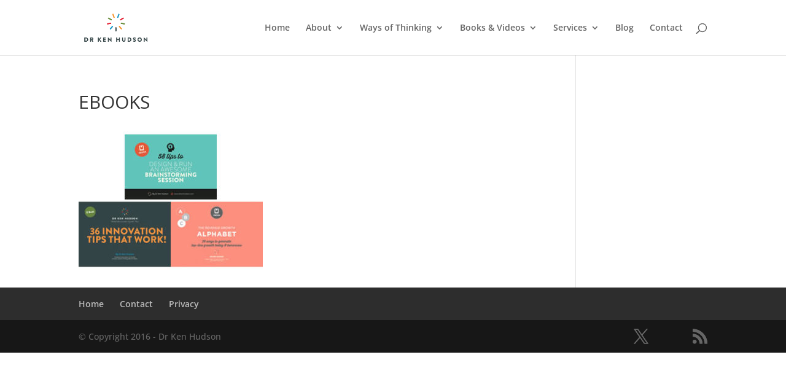

--- FILE ---
content_type: text/css
request_url: https://drkenhudson.com/wp-content/themes/Divi-child/style.css?ver=3.0.6.1474346844
body_size: 412
content:
/*
CTC Separate Stylesheet
Updated: 2016-09-20 04:47:24
Theme Name: Divi Child
Theme URI: http://www.elegantthemes.com/gallery/divi/
Template: Divi
Author: Elegant Themes
Author URI: http://www.elegantthemes.com
Description: Smart. Flexible. Beautiful. Divi is the most powerful theme in our collection.
Tags: responsive-layout,one-column,two-columns,three-columns,four-columns,left-sidebar,right-sidebar,custom-background,custom-colors,featured-images,full-width-template,post-formats,rtl-language-support,theme-options,threaded-comments,translation-ready
Version: 3.0.6.1474346844
*/
body {font-family: 'ProximaNovaReg';}
h2 {font-family: 'Brandon_reg' '30px'; text-transform: uppercase; font-weight: bold;}
#mc_embed_signup{clear:left }
#mc_embed_signup .mc-field-group label{
    display: none !important;
}
#mc_embed_signup .mc-field-group input{
    padding: 16px !important;
    border-color: transparent;
    border-radius: 0 !important;
    font-size: 14px !important;
    text-indent: 0  !important;
}
#mc-embedded-subscribe{
    margin-left: 0 !important;
    border-color: #fff;
    color: #fff;
}
#mc-embedded-subscribe:hover,
#mc-embedded-subscribe:focus{
    border-color: transparent;
    background-color: rgba( 255, 255, 255, 0.2 );
}
#mc_embed_signup .asterisk,
#mc_embed_signup .indicates-required{
    color: #fff !important;
}
#mc_embed_signup .indicates-required{
    font-size: 14px !important;
}
#mc_embed_signup #mc-embedded-subscribe-form div.mce_inline_error{
    background-color: transparent !important;
    padding: 0 !important;
}
#mc_embed_signup div#mce-responses,
#mc_embed_signup div.response,
#mc_embed_signup #mc-embedded-subscribe-form div.mce_inline_error,
#mc_embed_signup div.mce_inline_error{
    margin: 0 !important;
}
#mc_embed_signup div#mce-responses,
#mc_embed_signup div.response{
    float: none !important;
    top: 0 !important;
    padding: 0 !important;
}
#mc_embed_signup #mce-success-response{
    color: #fff !important;
}
#mc_embed_signup div.response {    
    font-weight: bold;
    z-index: 1;
    width: 80%;
    margin-bottom: 10px !important;
}